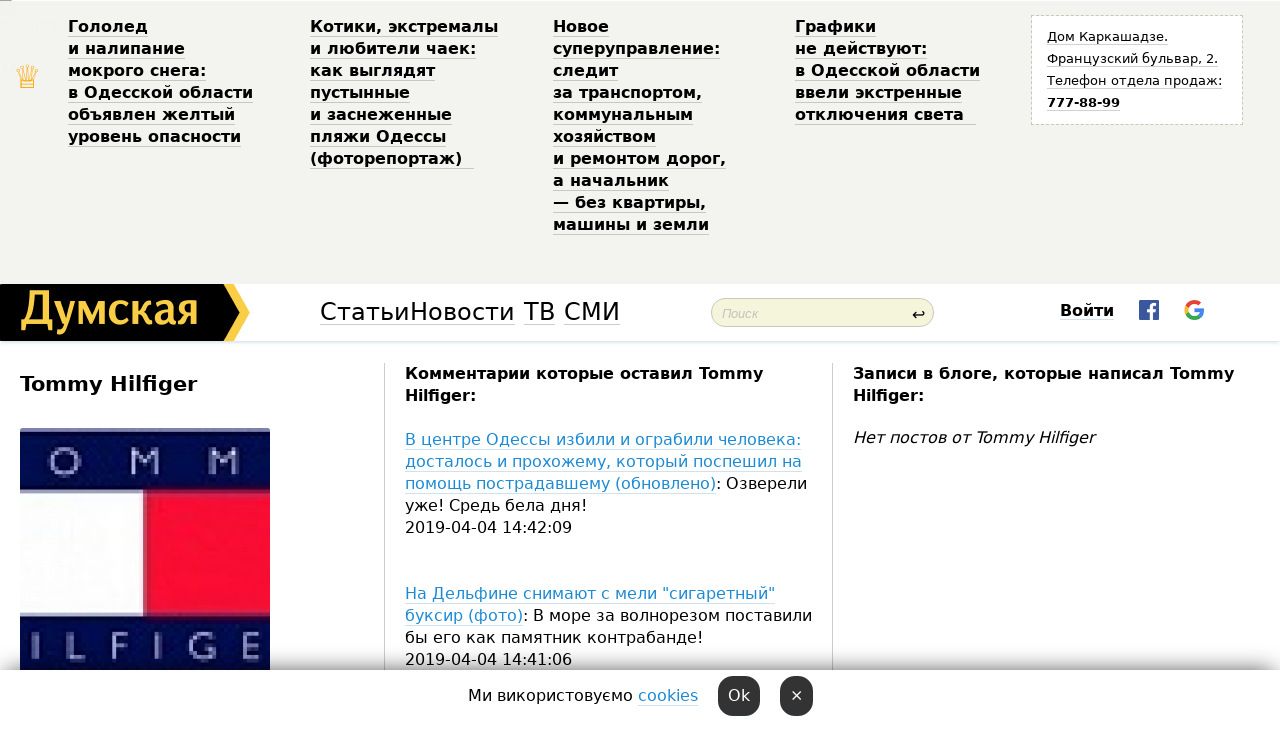

--- FILE ---
content_type: text/html; charset=windows-1251
request_url: http://new.dumskaya.net/user/tommy-hilfiger/
body_size: 13251
content:
<!DOCTYPE html PUBLIC "-//W3C//DTD XHTML 1.0 Transitional//EN" "http://www.w3.org/TR/xhtml1/DTD/xhtml1-transitional.dtd">
<html>
<head>
<meta http-equiv="Content-Type" content="text/html; charset=windows-1251" />
<title>Пользователь Думская.net: Tommy Hilfiger</title>
<meta property="fb:app_id" content="192205030793137" />
<meta name="apple-itunes-app" content="app-id=980928710">
<meta name="google-play-app" content="app-id=com.wininteractive.dumskaya">
<meta http-equiv="X-UA-Compatible" content="IE=edge" />
<meta name="geo.position" content="46.466667;30.733333" />
<meta name="ICBM" content="46.466667, 30.733333" />
<meta name="geo.placename" content="Odessa, Ukraine" />
<meta name="geo.region" content="ua" />
<meta name="google-signin-client_id" content="192778080836-sl2lvtcv4ptsj6cgpp99iq5cgldh1bmq.apps.googleusercontent.com">
<link rel="stylesheet" type="text/css" href="/css/main27.css" media="screen" />
<link rel="stylesheet" href="/css/animate.css">


<link rel="stylesheet" type="text/css" href="/css/print.css" media="print" />

<meta name="robots" content="noindex, follow" />
<!--[if IE]>
<link rel="stylesheet" type="text/css" href="/css/ie.css"  media="screen"/>
<![endif]-->
<link rel="SHORTCUT ICON" href="/i3/favicon.png" />


<script type="text/javascript">

  var _gaq = _gaq || [];
  _gaq.push(['_setAccount', 'UA-139448-24']);
  _gaq.push(['_trackPageview']);

  (function() {
    var ga = document.createElement('script'); ga.type = 'text/javascript'; ga.async = true;
    ga.src = ('https:' == document.location.protocol ? 'https://ssl' : 'http://www') + '.google-analytics.com/ga.js';
    var s = document.getElementsByTagName('script')[0]; s.parentNode.insertBefore(ga, s);
  })();

</script>

<script type="text/javascript" src="/js/main5.js"></script>
	
<script type="text/javascript" src="/js/swfobject.js"></script>
<script type="text/javascript" src="/js/adriver.core.2.js"></script>
<script src="https://apis.google.com/js/platform.js" async defer></script>

</head>


<body onload="" onresize=topsresize();>

<header>
<a name=top></a>
<div id=tops>
<noindex class=counter>
 

<!--bigmir)net TOP 100 Part 1-->
<script type="text/javascript" language="javascript"><!--
bmN=navigator,bmD=document,bmD.cookie='b=b',i=0,bs=[],bm={v:16805563,s:16805563,t:6,c:bmD.cookie?1:0,n:Math.round((Math.random()* 1000000)),w:0};
for(var f=self;f!=f.parent;f=f.parent)bm.w++;
try{if(bmN.plugins&&bmN.mimeTypes.length&&(x=bmN.plugins['Shockwave Flash']))bm.m=parseInt(x.description.replace(/([a-zA-Z]|\s)+/,''));
else for(var f=3;f<20;f++)if(eval('new ActiveXObject("ShockwaveFlash.ShockwaveFlash.'+f+'")'))bm.m=f}catch(e){;}
try{bm.y=bmN.javaEnabled()?1:0}catch(e){;}
try{bmS=screen;bm.v^=bm.d=bmS.colorDepth||bmS.pixelDepth;bm.v^=bm.r=bmS.width}catch(e){;}
r=bmD.referrer.replace(/^w+:\/\//,'');if(r&&r.split('/')[0]!=window.location.host){bm.f=escape(r).slice(0,400).slice(0,400);bm.v^=r.length}
bm.v^=window.location.href.length;for(var x in bm) if(/^[vstcnwmydrf]$/.test(x)) bs[i++]=x+bm[x];
bmD.write('<img src="//c.bigmir.net/?'+bs.join('&')+'"  width="0" height="0" border="0" alt="bigmir)net TOP 100" title="bigmir)net TOP 100" />');
//-->
</script>
<noscript><img src="//c.bigmir.net/?v16805563&s16805563&t6" width="0" height="0" alt="" title="" border="0" /></noscript>
<!--bigmir)net TOP 100 Part 1-->
</noindex>







<div class="header animated fadeIn" id=topheight>
	<table width="100%" border="0" cellspacing="0" cellpadding="0">
		<tbody>
			<tr>
				<td class="star">&#9813;</td>
<td width="20%"><p><a href="/news/gololed-i-nalipanie-mokrogo-snega-v-odesskoy-obl/">Гололед и&nbsp;налипание мокрого снега: в&nbsp;Одесской области объявлен желтый уровень опасности </a></p></td><td width="20%"><p><a href="/news/pustynnye-i-zasnezhennye-plyazhi-fotoreportazh/">Котики, экстремалы и&nbsp;любители чаек: как&nbsp;выглядят пустынные и&nbsp;заснеженные пляжи Одессы (фоторепортаж) &nbsp;</a></p></td><td width="20%"><p><a href="/news/novoe-super-upravlenie-sledit-za-transportom-kom/">Новое суперуправление: следит за&nbsp;транспортом, коммунальным хозяйством и&nbsp;ремонтом дорог, а&nbsp;начальник &mdash;&nbsp;без&nbsp;квартиры, машины и&nbsp;земли </a></p></td><td width="20%"><p><a href="/news/grafiki-ne-deystvuyut-v-odesskoy-oblasti-ekstren/">Графики не&nbsp;действуют: в&nbsp;Одесской области ввели экстренные отключения света &nbsp;</a></p></td>
				<!--Рекламный блок-->
				<td width="20%"><div class="ads-topstory">
						<p><a href="#">Дом Каркашадзе. Французский бульвар,&nbsp;2. Телефон отдела продаж: <nobr><strong>777-88-99</strong></nobr></a></p>
					</div></td>
			</tr>
		</tbody>
	</table>
</div>




</div>


<nav id=nav class=nav> <!-- ng 18px -->
<div id=menuitems style='background-color:#fff;'>

<div class=logocell><a href=/ title='Думская - новости Одессы, анализ одесской политики. Интересные новости в Одессе 
 и аналитические статьи.' style='height:57px;font-size:0; border:none;'><img src=/i3/logo.png 
alt='Думская - новости Одессы, анализ одесской политики. 
Интересные новости в Одессе и аналитические статьи.' style='display:inline-block;height:57px;'>
</a></div>
<div class=rightcell>  <!-- right cell -->
<div class=innertable>  <!-- inner table -->

<!-- menu cell -->
<div class=cell2pc></div>
<div class=menuitemscell>

<!-- menu table-->
<div class=menutable> 
<div style='display: table-cell; width:26%; text-align:left;'><a title='...... .. ......' href=/articles/ class=menuitem style='color:#000; border-bottom: 1px solid  rgba(0, 0, 0, 0.2);'>Статьи</a></div><div style='display: table-cell; width:28%;'><a title='Архив' href=/allnews/ class=menuitem style='color:#000; border-bottom: 1px solid  rgba(0, 0, 0, 0.2);'>Новости</a></div><div style='display: table-cell; width:21%;'><a title='сюжеты телекомпании Думская ТВ' href=/tv/ class=menuitem style='color:#000; border-bottom: 1px solid  rgba(0, 0, 0, 0.2);'>ТВ</a></div><div style='display: table-cell; width:17%; text-align:right;'><a title='........ .... ........ ... .. ..... ........' href=/vse/ class=menuitem style='color:#000; border-bottom: 1px solid  rgba(0, 0, 0, 0.2);'>СМИ</a></div></div>
</div>
<div class=cell2pc></div>
<!--<div class=cellline></div>-->
<!-- search cell -->
<div class=cellsearch>
<form class=searchform id=sf action=/search/// method=get style=''><div style='position:relative; width:100%'>
<input id=first class=searchinp type=text name=query placeholder='Поиск' 
onfocus="this.placeholder = ''" onblur="this.placeholder = 'Поиск'" >
<span class=searchgo onclick=g('sf').submit()>&#8617;</span>
</div></form></div>
<!--<div class=cellline></div>-->

<script>
function showuserinfo()
{ 
 g('userinfo').className="userinfovisible";
 document.body.addEventListener('click', boxCloser, false);
}

function hideuserinfo()
{ 
 g('userinfo').className="userinfohidden";
 document.body.removeEventListener('click', boxCloser, false);
}

function boxCloser(e)
{
//alert(e.target.id);
  if (e.target.id != 'userinfo' && e.target.id != 'login' && e.target.id != 'psw')
    hideuserinfo();
}  

window.onscroll = function() {
t=window.pageYOffset;
h=g('topheight').offsetHeight;
if (t>h)
{
 g('nav').className='navfixed';
 document.getElementsByTagName("BODY")[0].style.marginTop='57px';
}
else
{
 g('nav').className='nav';
 document.getElementsByTagName("BODY")[0].style.marginTop='0';
}
}

</script>
<div class=cell2pc></div>
<div class=celluser style='text-align: center;'>
<div class=cellnouser style='height:30px; width:335px; vertical-align:middle; text-align:center;'><div class=cell1user style='text-align:center; margin:0 auto;'>
<div style='display: inline-block;position: relative;'>
<div style='display: inline-block;'>
<a href=javascript:showuserinfo()
 style='color:#000;text-decoration:none;margin-left:0;display:inline-block;line-height:16px;'><b>Войти</b></a><script>

  function urlencode( s )
   {
      return encodeURIComponent( s );
   }

function registerfb()
{
FB.api('/me', function(response) {

FB.getLoginStatus(function(response) {
 accessToken=response.authResponse.accessToken;
});
var name= response.name;
var email= response.email;
var id= response.id; 
var link= response.link;
var public_key = accessToken;
window.location="/fbreg///?fbid="+urlencode(id)+"&fbname="+urlencode(name)+"&fburl="+urlencode('')+"&fbemail="+urlencode(email)+"&key="+urlencode(public_key);
});
}



        window.fbAsyncInit = function() {
          FB.init({
            appId      : '192205030793137',
            version    : 'v3.2',
            status     : true, 
            cookie     : true,
            xfbml      : true,
            oauth      : true,
          });
        };
        (function(d){
           var js, id = 'facebook-jssdk'; if (d.getElementById(id)) {return;}
           js = d.createElement('script'); js.id = id; js.async = true;
           js.src = "//connect.facebook.net/en_US/sdk.js";
           d.getElementsByTagName('head')[0].appendChild(js);
         }(document));


function authInfo(data) {
uid=data.session.user.id;
first_name=data.session.user.first_name;
last_name=data.session.user.last_name;
hash="expire="+data.session.expire+"&mid"+data.session.mid+"&secret="+data.session.secret+"&sid="+data.session.sid+"&sig="+data.session.sig;
window.location="/vkreg///"+urlencode(uid)+"/?returnurl="+urlencode(window.location.href)+"&name="+urlencode(first_name)+" "+urlencode(last_name)+"&hash="+urlencode(hash);
}

</script>
<img src=/i3/fb-login.gif id=zz onclick="FB.login( registerfb(), {scope: 'email'})  " style='margin-left:20px;padding-bottom:3px;vertical-align:middle;cursor:pointer;width:20px;height:20px;'>

<div class="g-signin2" data-onsuccess="onSignIn" id=gbtn style='display:none;'></div>

<form id=gform2 method=post action="/googlereg/" style='display:none;'>
<input type=hidden name=gid id=gid2>
<input type=hidden name=nickname id=nickname2>
<input type=hidden name=email id=email2>
<input type=hidden name=pic id=pic2>
<input type=hidden name=backurl value="/user/tommy-hilfiger//">
</form>

<script>
function onSignIn(googleUser)
{
 var profile = googleUser.getBasicProfile();
 g('gid2').value=profile.getId();
 g('nickname2').value=profile.getName();
 g('email2').value=profile.getEmail();
 g('pic2').value=profile.getImageUrl();
 g('gform2').submit();
}

function z()
{
show('gbtn');
hide('xx');
hide('zz');
hide('pp');
}
</script>

<img src=/i3/google.png id=xx onclick="z();" 
style='margin-left:20px;padding-bottom:3px;vertical-align:middle;cursor:pointer;width:20px;height:20px;'>
</div>
<div id=userinfo class=userinfohidden style='position:absolute;width:250px;left:-90px;'><div style='padding:20px;' >
<center><b>Войти</b></center><br>
<form action=/enter/ method=post>
<input type=hidden id=turing name=turing value=43>
<script>
 document.getElementById('turing').value='42';
</script>
<input type=hidden name=backurl value=''>

<table id=userinfo1>
<tr><td width=150 style='padding-top:3px;'>E-mail<br><br> </td><td> <input type=text id=login name=login value='' class=inp17>  </td></tr>
<tr><td style='padding-top:3px;'>Пароль<br><br></td><td> <input type=password id=psw name=password class=inp17>  </td></tr>
</tr>



<tr><td></td>  <td align=right><input type=submit value='Войти' style=';width:90px; display:block;'>
</td><td> 

</table>
</form>
<Br><a href=/register/>Регистрация</a><br><a href=/skleroz/>Восстановление пароля</a>
</div>
</div>
</div>
</div>
</div>
</div>

</div><!-- inner table -->
</div> <!-- right cell -->
</div> <!-- menuitems -->

</nav>

</header>
<br>






<table width=100%><tr>

<td class=newscol style='padding-right:20px; width:30%;'>
<h1>Tommy Hilfiger</h1>
<br> 

<img src=/pics/cuserpics/userpic104091.jpg><Br><br>

 
  <br>



<br>
Страна по ip-адресу: UA
</td>





<td class="newscol hideprint" style='width:35%;'>




<b>Комментарии которые оставил  Tommy Hilfiger:</b><br><br>
<a href=/news/v-tcentre-odessy-izbili-i-ograbili-ohrannika-dos/>В центре Одессы избили и ограбили человека: досталось и прохожему, который поспешил на помощь пострадавшему (обновлено)</a>: Озверели уже! Средь бела дня! <br>2019-04-04 14:42:09<br><br><Br><a href=/news/buksir/>На Дельфине снимают с мели "сигаретный" буксир (фото)</a>: В&nbsp;море за&nbsp;волнорезом поставили бы&nbsp;его&nbsp;как&nbsp;памятник контрабанде! &nbsp;<br>2019-04-04 14:41:06<br><br><Br><a href=/news/gradusnik-okruzhat-tysyachami-margaritok/>Вокруг отремонтированного обелиска на площади 10 Апреля высаживают цветы (фото)</a>: Очень красиво смотрится отреставрированная стелла! <br>2019-04-04 14:31:08<br><br><Br><a href=/news/u-ozhivlennyh-ulitc-v-odesse-fiksiruyut-zagryazn/>У оживленных улиц Одессы фиксируют загрязнение воздуха, но в парках дышать можно  </a>: А&nbsp;что&nbsp;вы&nbsp;хотели? вы&nbsp;еще&nbsp;больше стройте домов, деревья вырубать не&nbsp;забывайте! &nbsp;<br>2019-04-04 13:42:37<br><br><Br><a href=/news/zhitel-odesskoy-oblasti-otkryl-strelbu-chtoby-ne/>Житель Одесской области открыл стрельбу, чтобы не рассчитываться с таксистом </a>: Нормальный гладкоствол! Повезло таксисту! <br>2019-04-02 22:21:46<br><br><Br><a href=/news/odesskogo-revizora-zaderzhali-na-vzyatke-on-pros/>Одесского ревизора задержали на взятке - он просил больше 10 тысяч гривен за справку</a>: Понеслась! Берут сейчас все &mdash; Как в последний раз! <br>2019-04-02 22:20:19<br><br><Br><a href=/news/na-frantcuzskom-bulvare-ubrali-pamyatnik-mertvym/>На Французском бульваре убрали "памятник мертвым деревьям": вместо них обещают посадить новые платаны</a>: Петрович тут&nbsp;со&nbsp;страной вон&nbsp;что&nbsp;творят, а&nbsp;вы&nbsp;про&nbsp;Французский бульвар&#133 &nbsp;<br>2019-04-02 22:18:30<br><br><Br><a href=/news/v-elitnom-poselke-pod-odessoy-ubili-muzha-hozyay/>В элитном поселке под Одессой убили мужа хозяйки антикварных салонов: из дома вынесли большое количество ценных изделий</a>: Элитный поселок &mdash; на&nbsp;содержание дормоедов охранников наверное куча денег уходила! При&nbsp;повреждении кабеля охраны так&nbsp;же&nbsp;должен приходить сигнал на&nbsp;пульт! &nbsp;<br>2019-03-30 23:31:15<br><br><Br><a href=/news/tragediya-na-prospekte-shevchenko-voditel-porsha/>"Мы едва сами не погибли", - очевидец трагедии на проспекте Шевченко говорит, что гонки не было</a>: Объективное следствие выяснило бы&nbsp;кто&nbsp;кого знает, но&nbsp;сейчас будет большая закулисная игра! &nbsp;<br>2019-03-25 21:21:41<br><br><Br><a href=/news/chernaya-kassa-kandidata-yy-odesskie-pravoohrani/>"Черная касса кандидата Ю": одесские правоохранители рассказали, кому предназначались найденные деньги </a>: ааа&nbsp;эта&nbsp;та&nbsp;прокуратура генеральным прокурором которой является кум&nbsp;президента? у&nbsp;меня вопросов в&nbsp;принципе нет)) &nbsp;<br>2019-03-25 19:47:48<br><br><Br><a href=/news/v-odesskoy-oblasti-pyanyy-voditel-vaza-sbil-pyat/>В Одесской области пьяный водитель "ВАЗа" сбил пятилетнего мальчика и сбежал</a>: Это&nbsp;для&nbsp;села каждодневное обыденно дело сесть за&nbsp;руль пьяным! Авось пронесет! &nbsp;<br>2019-03-25 19:43:52<br><br><Br><a href=/news/tragediya-na-prospekte-shevchenko-voditel-porsha/>"Мы едва сами не погибли", - очевидец трагедии на проспекте Шевченко говорит, что гонки не было</a>: Сыграл на&nbsp;опережение &mdash; МОлодец! Но&nbsp;на&nbsp;видео скорость Порше явно больше разрешенных 60!&nbsp;&nbsp;<br>2019-03-25 19:42:53<br><br><Br><a href=/news/neizvestnyy-kuznetc-proslavil-zhilkompleks-v-ode/>Неизвестный кузнец прославил жилкомплекс в Одессе (фото 18+)    </a>: Дарю&nbsp;слоган &mdash; &laquo;Калитка&raquo; вам&nbsp;а&nbsp;не&nbsp;парковочное место! )&nbsp;&nbsp;<br>2019-03-23 20:59:25<br><br><Br><a href=/news/zaderzhannyy-v-portu-yyzhnyy-kokain-pryatali-v-k/>Задержанный в порту «Южный» кокаин прятали в контейнерах с бананами: это крупнейшая за последние 10 лет контрабанда наркотиков</a>: Похоже намечается крутая вечеринка!! <br>2019-03-21 20:27:18<br><br><Br><a href=/news/opros-kapitana-rf-rasstrel-vodolaza-i-omoryachiv/>Будни морских пограничников: проверили российского капитана, уничтожили условных диверсантов и оморячили новичка (фоторепортаж, видео)</a>: А&nbsp;после такого посвящения с&nbsp;кишечной палочкой не&nbsp;сляжет? Что&nbsp;за&nbsp;совковые традиции? &nbsp;<br>2019-03-19 22:02:42<br><br><Br><a href=/news/v-odesskoy-bolnitce-11-otkryli-novuyu-stantciyu/>В одесской больнице №11 открыли новую станцию переливания крови (фото) </a>: Лучший забор крови для&nbsp;анализов как&nbsp;по&nbsp;мне&nbsp;в&nbsp;Смартлабе, другое дело что&nbsp;у&nbsp;нас&nbsp;кроме Бисквитного переулка нигде не&nbsp;принимали кровь от&nbsp;доноров! &nbsp;<br>2019-03-19 21:59:46<br><br><Br><a href=/news/deputatskiy-sobachiy-gorodok-na-411-y-bataree-vs/>Депутатский собачий городок на 411-й батарее все-таки будет капитальным и частным: "инвестор" готов потратить на него 15 млн грн </a>: Тук тук! Набу? Есть кто то? <br>2019-03-19 20:11:40<br><br><Br><a href=/news/v-odesse-zaderzhali-bandu-vymogateley-oni-zabral/>В Одессе задержали банду вымогателей: они забрали у потерпевшего два автомобиля и 5 тысяч долларов     </a>: Скольких уже&nbsp;отпустили!! Надеюсь эти&nbsp;не&nbsp;пополнят этот список! &nbsp;<br>2019-03-16 23:25:40<br><br><Br><a href=/news/vo-vsey-odesskoy-oblasti-ne-rabotalo-tamozhennoe/>По всей Одесской области не работало таможенное оборудование: толпы людей не могли пересечь границу</a>: С радостью! <br>2019-03-16 17:50:56<br><br><Br><a href=/news/smertelnaya-avariya-na-lyustdorfskoy-doroge-mers/>Смертельная  авария на Люстдорфской дороге: "Мерседес" сбил пешехода и врезался в дерево</a>: ПЕреходил в&nbsp;неположенном месте потому что&nbsp;воон там&nbsp;позади перекресток с&nbsp;Бреуса &nbsp;<br>2019-03-16 17:48:55<br><br><Br><a href=/news/vo-vsey-odesskoy-oblasti-ne-rabotalo-tamozhennoe/>По всей Одесской области не работало таможенное оборудование: толпы людей не могли пересечь границу</a>: Не&nbsp;ту&nbsp;страну назвали Гондурасом!! А&nbsp;поменять не&nbsp;в&nbsp;час&nbsp;пик&nbsp;а&nbsp;допустим рано утром мозгов не&nbsp;хватило? &nbsp;<br>2019-03-16 17:42:26<br><br><Br><a href=/news/hudozhestvennyy-muzey-pobedil-v-konkurse-i-zarab/>Футболки от Одесского художественного музея принесли победу в конкурсе и грант на 100 тысяч</a>: и&nbsp;что&nbsp;дальше что&nbsp;она&nbsp;его&nbsp;дочка? Она&nbsp;между прочим благодаря Одесскому Кинофестивалю популяризирует наш&nbsp;город! &nbsp;<br>2019-03-16 10:40:23<br><br><Br><a href=/news/vozle-suhogo-limana-mitsubishi-nasmert-sbil-pesh/>Возле Сухого Лимана Mitsubishi насмерть сбил пешехода</a>: Те&nbsp;две&nbsp;полосы возле дачных кооперативов куда упрутся? Там&nbsp;при&nbsp;спуске с&nbsp;горы не&nbsp;возможно расширится т.к. по&nbsp;обе&nbsp;стороны дома! Один пешеходный переход поломал две&nbsp;судьбы! &nbsp;<br>2019-03-11 23:29:04<br><br><Br><a href=/news/vozle-suhogo-limana-mitsubishi-nasmert-sbil-pesh/>Возле Сухого Лимана Mitsubishi насмерть сбил пешехода</a>: Там&nbsp;при&nbsp;въезде со&nbsp;стороны 7&nbsp;км&nbsp;стоит знак 50&nbsp;км!&nbsp;Но&nbsp;все&nbsp;летают не&nbsp;обращая внимания! &nbsp;<br>2019-03-11 23:26:53<br><br><Br><a href=/news/cotcopros-boyko-lidiruet-v-prezidentskom-reyting/>Cоцопрос: в президентском рейтинге по Одесской области лидирует Бойко (политика)</a>: Там&nbsp;же&nbsp;Вилкул с&nbsp;Мураевым обьеденились так&nbsp;что&nbsp;не&nbsp;все&nbsp;так&nbsp;однозначно еще&nbsp;&nbsp;<br>2019-03-11 23:16:36<br><br><Br><a href=/news/odesskogo-gubernatora-nakormili-pirozhkami-v-bla/>Одесского губернатора угостили пирожками в благодарность за ремонт дороги</a>: Скоро надо будет паковать вещички, складывать пирожки и&nbsp;на&nbsp;хаус! Хотя как&nbsp;Губернатор вроде Степанов более менее по&nbsp;сравнению с&nbsp;предшественниками! &nbsp;<br>2019-03-07 21:45:31<br><br><Br><a href=/news/v-tcentre-odessy-troe-grabiteley-otobrali-u-proh/>В центре Одессы трое грабителей отобрали у прохожего мобильный телефон и деньги</a>: Та отпустят за символические 500 за нос через пару дней <br>2019-03-05 23:09:27<br><br><Br><a href=/news/v-odesskoy-kommunalnoy-bolnitce-postroyat-chastn/>Заброшенный корпус одесской больницы реконструируют в частный диагностический центр: готовят к приватизации? </a>: Пусть будет частная но&nbsp;с&nbsp;высоким качеством предоставления услуг и&nbsp;профессионалами, чем&nbsp;то&nbsp;что&nbsp;имеем со&nbsp;взятками! &nbsp;<br>2019-03-05 21:40:50<br><br><Br><a href=/news/dvoynoe-ubiystvo-pod-odessoy-zloumyshlennik-uzna/>Двойное убийство под Одессой: злоумышленник узнал от внука о крупной сумме на бабушкиной карте</a>: Ума нет считай калека! НА что он рассчитывал? <br>2019-03-04 20:26:31<br><br><Br><a href=/news/na-poselke-kotovskogo-proizoshlo-dvoynoe-ubiystv/>На поселке Котовского произошло двойное убийство: застрелили бабушку и внука</a>: Вышку дать и пусть сгниет в тюрьме! <br>2019-03-02 23:07:53<br><br><Br><a href=/news/vzletno-posadochnaya-polosa-odesskogo-aeroporta/>Визит Порошенко: что говорили о новой взлетке одесского аэропорта</a>: Спрашивали только то&nbsp;что&nbsp;было на&nbsp;повестке дня, зачем гаранта нервировать?) &nbsp;<br>2019-03-02 23:05:56<br><br><Br><a href=/news/truhanov-poroshenko-vse-za-chto-nas-uvazhayut-et/>Труханов поддержал Порошенко: "Все, за что нас уважают, - это все благодаря вам!"</a>: В апреле уже придется других поддерживать!! <br>2019-03-02 23:03:19<br><br><Br><a href=/news/v-odesse-ofitcer-politcii-poluchil-udar-nozhom-v/>В Одессе офицер полиции получил удар ножом: нападавшему грозит пожизненное (фото, видео)</a>: Надеюсь хотя бы 5-7 дадут! <br>2019-02-28 23:00:14<br><br><Br><a href=/news/v-odesskom-aeroportu-sovershil-avariynub-posadku/>В одесском аэропорту совершил аварийную посадку самолет, следовавший из Стамбула в Москву (обновляется)</a>: На&nbsp;случай таких внеплановых посадок самолетов с&nbsp;российскими гражданами возле аэропорта должна дислацироваться часть морской пехоты! А&nbsp;то&nbsp;пойди вдруг сядет замаскированный гражданский самолет набитый десантниками! &nbsp;<br>2019-02-28 22:57:54<br><br><Br><a href=/news/restavratciya-vorontcovskoy-kolonnady-novaya-sht/>Реставрация Воронцовской колоннады: новая штукатурка уже сыплется из-за неправильного водостока (фото)</a>: криворукие олени! <br>2019-02-26 23:34:01<br><br><Br><a href=/news/sotrudnika-odesskoy-tamozhni-zaderzhali-na-vzyat/>Сотрудника Одесской таможни задержали на взятке: он за деньги ускорял процесс возврата изъятого товара </a>: Возле жемчужины взяли, наверное бедный таможенник успел наворовать на&nbsp;квартирку! &nbsp;<br>2019-02-25 21:19:11<br><br><Br><a href=/news/odessita-osudili-za-popytku-dat-vzyatku-pogranic/>Одессита осудили за попытку дать взятку пограничнику </a>: Хорошо что&nbsp;не&nbsp;срок! А&nbsp;то&nbsp;любит у&nbsp;нас&nbsp;суд&nbsp;простой люд&nbsp;за&nbsp;пакости сажать а&nbsp;чиновников на&nbsp;свободу отпускать!! &nbsp;<br>2019-02-22 23:16:49<br><br><Br><a href=/news/v-meduchrezhdenii-izmaila-patcienty-ustroili-pon/>В медучреждении Измаила пациенты устроили поножовщину – один из них скончался</a>: Что&nbsp;бы&nbsp;колбасу себе порезать например! А&nbsp;потом башня падает и&nbsp;режешь соседа по&nbsp;палате! &nbsp;<br>2019-02-22 22:36:44<br><br><Br><a href=/news/odesskaya-mehbrigada-vernulas-s-fronta-v-poselke/>20 кадров: как одесская бригада с фронта вернулась (фото)</a>: Пусть возвращаются всегда живыми!! <br>2019-02-22 22:35:14<br><br><Br><a href=/news/v-odesse-nachali-unizhtozhat-kontrabandnuyu-part/>В Одессе сжигают контрабандные сигареты на миллион долларов (фото)</a>: Так они и раздали) <br>2019-02-19 23:41:16<br><br><Br><a href=/news/zhiteli-ulitcy-tsentralnyy-aeroport-slomali-zabo/>Жители улицы Центральный Аэропорт сломали забор вокруг здания, где должен появиться "лотомаркет" (фото)</a>: Пусть Шеремет направит запрос на&nbsp;имя&nbsp;начальника Нацполиции а&nbsp;не&nbsp;устраивает махновщину! &nbsp;<br>2019-02-16 12:20:07<br><br><Br><a href=/news/korporatciya-monstrov-kto-i-zachem-pomogaet-odes/>Истории волонтеров: кому в Одессе помогают "монстры" (фото) </a>: Тебе уже не поможешь! <br>2019-02-15 21:19:06<br><br><Br><a href=/news/stolknovenie-tramvaya-i-vnedorozhnika-paralizova/>Столкновение трамвая и "Бентли" парализовало движение в районе парка Шевченко</a>: Водитель Бентли не&nbsp;знаком с&nbsp;элементарными правилами дорожного движения! &nbsp;<br>2019-02-15 21:15:04<br><br><Br><a href=/news/na-gagarinskom-plato-vyrublen-posledniy-zelenyy/>Строители допилили последнюю зеленую зону на Гагаринском плато (фото)</a>: Допилили зеленую зону? Ее&nbsp;начали пилить тогда когда туда вселилась та&nbsp;жительница которая дает комментарий! &nbsp;<br>2019-02-13 23:05:28<br><br><Br><a href=/news/osvoenie-kompyuternyh-tehnologiy-naoshchup-nezry/>Жизнь на ощупь: в Одессе незрячий программист учит детей, создает приложения, увлекается карате и велоспортом (фото)</a>: Молодцы!! Желаю успехов и главное не отчаивайтесь!! <br>2019-02-13 19:55:57<br><br><Br><a href=/news/dvoe-odessitov-ograbili-biznesmena-i-pribezhali/>Ограбили бизнесмена и прибежали к полиции: в центре Одессы задержали преступников-невежд (фото)  </a>: Сказочные дол&#133ы! <br>2019-02-13 19:53:57<br><br><Br><a href=/news/na-odessoy-tamozhne-gotovy-kruglosutochno-oforml/>Десять дней до окончания льготного режима: на Одессой таможне готовы оформлять "евробляхи" круглосуточно</a>: Надеюсь после окончания срока все&nbsp;нерастаможенные бляхи утилизируют с&nbsp;улиц города? &nbsp;<br>2019-02-12 22:27:29<br><br><Br><a href=/news/voyna-za-alimenty-mat-odesskih-pyaternyashek-che/>Война за алименты: мать одесских пятерняшек через суд пытается заставить бывшего мужа содержать детей</a>: Будь мужиком! Ведь это счастье!! <br>2019-02-12 22:25:25<br><br><Br><a href=/news/sofievskuyu-ulitcu-odessy-otremontiruyut-za-162/>Софиевскую улицу Одессы отремонтируют за 162 млн </a>: Можно было сразу все&nbsp;сделать, а&nbsp;не&nbsp;делать никому ненужный перерыв в&nbsp;работах! А&nbsp;потом возьмутся за&nbsp;спуск и&nbsp;так&nbsp;трамвая не&nbsp;видать до&nbsp;2022 года &nbsp;<br>2019-02-12 22:22:42<br><br><Br><a href=/news/trucam-na-trasse-v-odesskoy-oblasti-zarabotal-es/>TruCAM: на подъезде к Одессе заработал еще один пункт контроля скорости (карта)</a>: Лучше в бюджет с помощью ТруКама чем в руки инспектору! <br>2019-02-11 21:05:17<br><br><Br><a href=/news/v-odesse-v-2019-godu-planiruyut-likvidirovat-och/>Одесситам обещают полностью ликвидировать очередь за биометрическими паспортами </a>: Пик&nbsp;уже&nbsp;прошел теперь можно отрапортовать о&nbsp;победе очередей! &nbsp;<br>2019-02-11 20:01:49<br><br><Br><a href=/news/protestovavshie-protiv-novogo-lotomarketa-vozle/>Одесситы, которые протестовали против нового "лотомаркета" возле школы, добились своего: владелец помещения передумал (фото) </a>: А теперь жители помогут отмыть окна предпринимателю? <br>2019-02-11 20:01:11<br><br><Br><a href=/news/prezident-ukrainy-snova-navestit-odesskuyu-oblas/>Президент Украины снова навестит Одесскую область: в Одессу он не заглянет</a>: Надеюсь он&nbsp;вспомнит в&nbsp;своей речи что&nbsp;все&nbsp;это&nbsp;благодаря Саакашвили)) &nbsp;<br>2019-02-11 19:55:57<br><br><Br><a href=/news/amfetamin/>На одесском вокзале задержали военнослужащего с амфетамином (фото)</a>: Остается надеяться что посадят! <br>2019-02-10 18:21:27<br><br><Br><a href=/news/sohranenie-fasadov-i-steklyannaya-krysha-fruktov/>Реконструкция "Фруктового пассажа": знаменитый корпус одесского «Привоза» накроют стеклянной крышей (фото) </a>: На&nbsp;старом фото время другое &mdash; нецелесообразно сравнивать количество жителей, машин, товаров и&nbsp;т.д.! &nbsp;<br>2019-02-10 14:37:47<br><br><Br><a href=/news/predstaviteli-severa-odesskoy-oblasti-prisoedini/>Представители севера Одесской области присоединились к инициативе "Команда Порошенко" (общество)</a>: Смотрите в апреле придется перекрашиваться! <br>2019-02-10 14:30:00<br><br><Br><a href=/news/morskie-trenazhernye-tcentry-vzvintili-tceny-v-5/>Тренажерные центры для моряков подняли цены в пять раз: все пропало или так надо?</a>: Очередное покращення! И&nbsp;это&nbsp;для&nbsp;людей которые привозят недурсвенное количество валюты для&nbsp;поддержания этой страны!! &nbsp;<br>2019-02-08 22:01:46<br><br><Br>
</td>


<td class="newscol hideprint" style='border-right:0;width:35%;'>

<b>Записи в блоге, которые написал  Tommy Hilfiger:</b> <br>
<div id=blogs>


<i>Нет постов от Tommy Hilfiger</i>


</div></td>


</tr></table>
<footer>

<div class=footer>
<div class="copyright">
&copy; 2008-2026 Думская &mdash; <strong><a href=/>Одесские новости Одессы сегодня</a>, вчера и завтра</strong>.</div>
<ul>
<li>
<a href=/site/Reklama>Реклама</a></li> 
<li>

<a href=/site/Adres>Контакты</a></li> 
<li>
<a href=/electarchive/>Выборы в Одессе 2009, 2010</a>, 
<a href=/2012/>2012</a>, <a href=/2015/>2015</a>, <a href=/2019/>2019</a></li>
<li>
<a href=/kartasajta/>Карта сайта</a></li>
<li>
<a href=/setm/>Мобильная версия</a></li>
<!--<li>
<a href=http://pobeda.od.ua/>Победа - весь одесский спорт</a>
</li>
-->
<li>
Приложение &laquo;Думской&raquo; для <a href=/ios/>iPhone/iPad</a> и <a href=/android/>Android</a></li>
   
  </ul>
  
</div>


</footer>
</body>
</html><div style='position: fixed; bottom:0; height:50px;  text-align:center; width:100%; z-index:1000; background:#fff; -webkit-box-shadow: 0px -5px 23px -7px rgba(0,0,0,0.75); text-align:center;
-moz-box-shadow: 0px -5px 23px -7px rgba(0,0,0,0.75);box-shadow: 0px -5px 23px -7px rgba(0,0,0,0.75);' id=cookiesdiv><div style=' margin: 0 auto;
 display:inline-block; padding-top:15px;'>
Ми використовуємо <a href=/cookies/>cookies</a>  
&nbsp;&nbsp;
<a href=javascript:AJAX('/root//acceptcookies/') style='color:#fff; background:#333; padding:10px; border-radius:15px;'>Ok</a> 
&nbsp;&nbsp;
<a href=javascript:AJAX('/root//acceptcookies/?no=1')  style='color:#fff; background:#333; padding:10px; border-radius:15px;'>&times;</a> 

</div>   </div><!--0.08231520652771<br>-->